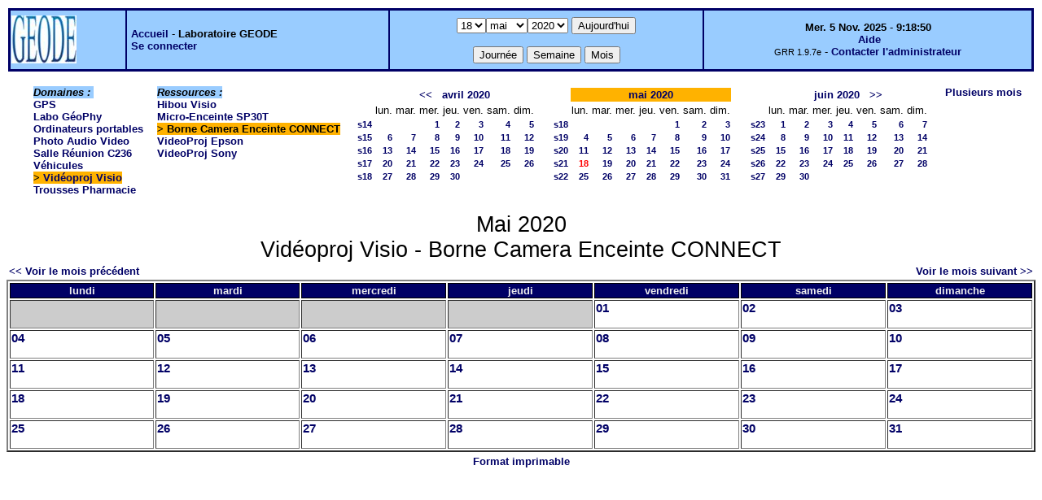

--- FILE ---
content_type: text/html;charset=utf-8
request_url: http://w3.geode.univ-tlse2.fr/grr197e/month.php?year=2020&month=5&day=18&room=58
body_size: 3764
content:
<!DOCTYPE html PUBLIC "-//W3C//DTD XHTML 1.0 Strict//EN" "http://www.w3.org/TR/xhtml1/DTD/xhtml1-strict.dtd"><html>
<head>
<link rel="stylesheet" href="themes/default/css/style.css" type="text/css" />
<link href="include/admin_grr.css" rel="stylesheet" type="text/css" />
<style type="text/css">div#fixe   { position: fixed; bottom: 5%; right: 5%;}</style>
<link rel="SHORTCUT ICON" href="./favicon.ico" />
<title>GRR (Gestion et Réservation de Ressources) &nbsp;: Laboratoire GEODE</title>
<meta http-equiv="Content-Type" content="text/html; charset=utf-8" />
<meta name="Robots" content="noindex" />
</head>

<body>
<script src="functions.js" type="text/javascript" ></script><script type="text/javascript" src="clock_fr.js"></script>   <script type="text/javascript">
    chaine_recherche = "Rechercher";
   	function onsubmitForm()
	{
	if(document.pressed == 'a')
	{
  	document.getElementById('day').selectedIndex=4;
		document.getElementById('month').selectedIndex=10;
		document.getElementById('year').selectedIndex=14;
  	var p=location.pathname;
	   	if(!p.match("day.php") && !p.match("week.php") && !p.match("week_all.php") && !p.match("month.php") && !p.match("month_all.php") && !p.match("month_all2.php") && !p.match("year.php"))
    document.getElementById('myform').action ="day.php";
	}
    if(document.pressed == 'd')
      document.getElementById('myform').action ="day.php";
    if(document.pressed == 'w')
    		document.getElementById('myform').action = "week.php";
    if(document.pressed == 'm')
    		document.getElementById('myform').action = "month.php";
    return true;
		}
		</script>
    
   <table width="100%" border="0">
    <tr>
      <td class="border_banner">
       <table width="100%" border="0">
        <tr>
        <td class="banner"><img src="./images/logo.jpg" class="image" alt="logo" /></td>
<td class="banner">
&nbsp;<a href="day.php?area=7&amp;day=18&amp;year=2020&amp;month=05">Accueil</a> - <b>Laboratoire GEODE</b><br />&nbsp;<a href='login.php'>Se connecter</a>     </td>
              <td class="banner"  align="center">
           <form id="myform" action="" method="get" onsubmit="return onsubmitForm();"><div>
           <select name="day" id="day">
<option>1</option>
<option>2</option>
<option>3</option>
<option>4</option>
<option>5</option>
<option>6</option>
<option>7</option>
<option>8</option>
<option>9</option>
<option>10</option>
<option>11</option>
<option>12</option>
<option>13</option>
<option>14</option>
<option>15</option>
<option>16</option>
<option>17</option>
<option selected="selected">18</option>
<option>19</option>
<option>20</option>
<option>21</option>
<option>22</option>
<option>23</option>
<option>24</option>
<option>25</option>
<option>26</option>
<option>27</option>
<option>28</option>
<option>29</option>
<option>30</option>
<option>31</option>
</select><select name="month" id="month">
<option value="1">janv.</option>
<option value="2">févr.</option>
<option value="3">mars</option>
<option value="4">avril</option>
<option value="5" selected="selected">mai</option>
<option value="6">juin</option>
<option value="7">juil.</option>
<option value="8">août</option>
<option value="9">sept.</option>
<option value="10">oct.</option>
<option value="11">nov.</option>
<option value="12">déc.</option>
</select><select name="year" id="year">
<option value="2011" >2011</option>
<option value="2012" >2012</option>
<option value="2013" >2013</option>
<option value="2014" >2014</option>
<option value="2015" >2015</option>
<option value="2016" >2016</option>
<option value="2017" >2017</option>
<option value="2018" >2018</option>
<option value="2019" >2019</option>
<option value="2020"  selected="selected">2020</option>
<option value="2021" >2021</option>
<option value="2022" >2022</option>
<option value="2023" >2023</option>
<option value="2024" >2024</option>
<option value="2025" >2025</option>
<option value="2026" >2026</option>
<option value="2027" >2027</option>
<option value="2028" >2028</option>
<option value="2029" >2029</option>
<option value="2030" >2030</option>
</select><input type="hidden" id="area_" name="area" value="6" /><input type="hidden" id="room_" name="room" value="58" />		   <input type="submit" value="Aujourd'hui" onclick="document.pressed='a'" />
           <br />
           <br />
           <input type="submit" value="Journée" onclick="document.pressed='d'" />
           <input type="submit" value="Semaine" onclick="document.pressed='w'" />
           <input type="submit" value="Mois" onclick="document.pressed='m'" />
           </div></form>
         </td>
                   <td class="banner" align="center">
      <script type="text/javascript"><!--
new LiveClock();
//--></script><br />&nbsp;<a href='javascript:centrerpopup("http://grr.mutualibre.org/documentation/index.php",800,480,"scrollbars=yes,statusbar=no,resizable=yes")'>Aide</a><br /><span class="small">GRR 1.9.7e</span> -     <script type="text/javascript">
    function encode_adresse(user,domain,debut) {
        var address = user+'@'+domain;
        var toWrite = '';
        if (debut > 0) {toWrite += '<'+'a href="mailto:';} else {toWrite +=';'};
        toWrite +=address
        document.write(toWrite);
    }
    function encode_fin_adresse(label) {
        var toWrite = '';
        toWrite +='">'+label+'</'+'a>';
        document.write(toWrite);
    }
    </script>
    <script type="text/javascript">encode_adresse('hugues.barcet','univ-tlse2.fr',1);encode_fin_adresse('Contacter l\'administrateur');</script>         </td>
        </tr>
       </table>
      </td>
     </tr>
    </table>
<table width="100%" cellspacing="15"><tr><td>
</td><td><b><i><span class="bground">Domaines&nbsp;:&nbsp;</span></i></b><br /><a href="month_all.php?year=2020&amp;month=5&amp;day=18&amp;area=7">GPS</a><br />
<a href="month_all.php?year=2020&amp;month=5&amp;day=18&amp;area=1">Labo GéoPhy</a><br />
<a href="month_all.php?year=2020&amp;month=5&amp;day=18&amp;area=4">Ordinateurs portables</a><br />
<a href="month_all.php?year=2020&amp;month=5&amp;day=18&amp;area=2">Photo Audio Video</a><br />
<a href="month_all.php?year=2020&amp;month=5&amp;day=18&amp;area=3">Salle Réunion C236</a><br />
<a href="month_all.php?year=2020&amp;month=5&amp;day=18&amp;area=8">Véhicules</a><br />
<b><span class="week">&gt;&nbsp;<a href="month_all.php?year=2020&amp;month=5&amp;day=18&amp;area=6">Vidéoproj Visio</a></span></b><br />
<a href="month_all.php?year=2020&amp;month=5&amp;day=18&amp;area=9">Trousses Pharmacie</a><br />
</td>
<td>
<b><i><span class="bground">Ressources&nbsp;: </span></i></b><br /><a href="month.php?year=2020&amp;month=5&amp;day=18&amp;&amp;room=60">Hibou Visio</a><br />
<a href="month.php?year=2020&amp;month=5&amp;day=18&amp;&amp;room=55">Micro-Enceinte SP30T</a><br />
<b><span class="week">&gt;&nbsp;Borne Camera Enceinte CONNECT</span></b><br />
<a href="month.php?year=2020&amp;month=5&amp;day=18&amp;&amp;room=23">VideoProj Epson</a><br />
<a href="month.php?year=2020&amp;month=5&amp;day=18&amp;&amp;room=35">VideoProj Sony</a><br />
</td>

<td><table border = "0" class="calendar">
<tr><td></td>
<td align="center" valign="top" class="calendarHeader" colspan="7"><a title="Voir les réservations du mois pour cette ressource" href="month.php?year=2020&amp;month=03&amp;day=1&amp;area=6&amp;room=58">&lt;&lt;</a>&nbsp;&nbsp;&nbsp;<a title="Voir les réservations du mois pour cette ressource" href="month.php?year=2020&amp;month=04&amp;day=1&amp;area=6&amp;room=58">avril&nbsp;2020</a></td>
</tr>
<tr><td></td>
<td align="center" valign="top" class="calendarHeader">lun.</td>
<td align="center" valign="top" class="calendarHeader">mar.</td>
<td align="center" valign="top" class="calendarHeader">mer.</td>
<td align="center" valign="top" class="calendarHeader">jeu.</td>
<td align="center" valign="top" class="calendarHeader">ven.</td>
<td align="center" valign="top" class="calendarHeader">sam.</td>
<td align="center" valign="top" class="calendarHeader">dim.</td>
</tr>
<tr ><td class="calendarcol1" align="right" valign="top"><a title="Voir les réservations de la semaine pour cette ressource" href="week.php?year=2020&amp;month=04&amp;day=1&amp;area=6&amp;room=58">s14</a></td>
<td class="calendar" align="right" valign="top">&nbsp;</td>
<td class="calendar" align="right" valign="top">&nbsp;</td>
<td class="calendar" align="right" valign="top"><a title="Voir toutes les ressources du domaine pour cette journée" href="day.php?year=2020&amp;month=04&amp;day=1&amp;area=6">1</a></td>
<td class="calendar" align="right" valign="top"><a title="Voir toutes les ressources du domaine pour cette journée" href="day.php?year=2020&amp;month=04&amp;day=2&amp;area=6">2</a></td>
<td class="calendar" align="right" valign="top"><a title="Voir toutes les ressources du domaine pour cette journée" href="day.php?year=2020&amp;month=04&amp;day=3&amp;area=6">3</a></td>
<td class="calendar" align="right" valign="top"><a title="Voir toutes les ressources du domaine pour cette journée" href="day.php?year=2020&amp;month=04&amp;day=4&amp;area=6">4</a></td>
<td class="calendar" align="right" valign="top"><a title="Voir toutes les ressources du domaine pour cette journée" href="day.php?year=2020&amp;month=04&amp;day=5&amp;area=6">5</a></td>
</tr>
<tr ><td class="calendarcol1" align="right" valign="top"><a title="Voir les réservations de la semaine pour cette ressource" href="week.php?year=2020&amp;month=04&amp;day=8&amp;area=6&amp;room=58">s15</a></td>
<td class="calendar" align="right" valign="top"><a title="Voir toutes les ressources du domaine pour cette journée" href="day.php?year=2020&amp;month=04&amp;day=6&amp;area=6">6</a></td>
<td class="calendar" align="right" valign="top"><a title="Voir toutes les ressources du domaine pour cette journée" href="day.php?year=2020&amp;month=04&amp;day=7&amp;area=6">7</a></td>
<td class="calendar" align="right" valign="top"><a title="Voir toutes les ressources du domaine pour cette journée" href="day.php?year=2020&amp;month=04&amp;day=8&amp;area=6">8</a></td>
<td class="calendar" align="right" valign="top"><a title="Voir toutes les ressources du domaine pour cette journée" href="day.php?year=2020&amp;month=04&amp;day=9&amp;area=6">9</a></td>
<td class="calendar" align="right" valign="top"><a title="Voir toutes les ressources du domaine pour cette journée" href="day.php?year=2020&amp;month=04&amp;day=10&amp;area=6">10</a></td>
<td class="calendar" align="right" valign="top"><a title="Voir toutes les ressources du domaine pour cette journée" href="day.php?year=2020&amp;month=04&amp;day=11&amp;area=6">11</a></td>
<td class="calendar" align="right" valign="top"><a title="Voir toutes les ressources du domaine pour cette journée" href="day.php?year=2020&amp;month=04&amp;day=12&amp;area=6">12</a></td>
</tr>
<tr ><td class="calendarcol1" align="right" valign="top"><a title="Voir les réservations de la semaine pour cette ressource" href="week.php?year=2020&amp;month=04&amp;day=15&amp;area=6&amp;room=58">s16</a></td>
<td class="calendar" align="right" valign="top"><a title="Voir toutes les ressources du domaine pour cette journée" href="day.php?year=2020&amp;month=04&amp;day=13&amp;area=6">13</a></td>
<td class="calendar" align="right" valign="top"><a title="Voir toutes les ressources du domaine pour cette journée" href="day.php?year=2020&amp;month=04&amp;day=14&amp;area=6">14</a></td>
<td class="calendar" align="right" valign="top"><a title="Voir toutes les ressources du domaine pour cette journée" href="day.php?year=2020&amp;month=04&amp;day=15&amp;area=6">15</a></td>
<td class="calendar" align="right" valign="top"><a title="Voir toutes les ressources du domaine pour cette journée" href="day.php?year=2020&amp;month=04&amp;day=16&amp;area=6">16</a></td>
<td class="calendar" align="right" valign="top"><a title="Voir toutes les ressources du domaine pour cette journée" href="day.php?year=2020&amp;month=04&amp;day=17&amp;area=6">17</a></td>
<td class="calendar" align="right" valign="top"><a title="Voir toutes les ressources du domaine pour cette journée" href="day.php?year=2020&amp;month=04&amp;day=18&amp;area=6">18</a></td>
<td class="calendar" align="right" valign="top"><a title="Voir toutes les ressources du domaine pour cette journée" href="day.php?year=2020&amp;month=04&amp;day=19&amp;area=6">19</a></td>
</tr>
<tr ><td class="calendarcol1" align="right" valign="top"><a title="Voir les réservations de la semaine pour cette ressource" href="week.php?year=2020&amp;month=04&amp;day=22&amp;area=6&amp;room=58">s17</a></td>
<td class="calendar" align="right" valign="top"><a title="Voir toutes les ressources du domaine pour cette journée" href="day.php?year=2020&amp;month=04&amp;day=20&amp;area=6">20</a></td>
<td class="calendar" align="right" valign="top"><a title="Voir toutes les ressources du domaine pour cette journée" href="day.php?year=2020&amp;month=04&amp;day=21&amp;area=6">21</a></td>
<td class="calendar" align="right" valign="top"><a title="Voir toutes les ressources du domaine pour cette journée" href="day.php?year=2020&amp;month=04&amp;day=22&amp;area=6">22</a></td>
<td class="calendar" align="right" valign="top"><a title="Voir toutes les ressources du domaine pour cette journée" href="day.php?year=2020&amp;month=04&amp;day=23&amp;area=6">23</a></td>
<td class="calendar" align="right" valign="top"><a title="Voir toutes les ressources du domaine pour cette journée" href="day.php?year=2020&amp;month=04&amp;day=24&amp;area=6">24</a></td>
<td class="calendar" align="right" valign="top"><a title="Voir toutes les ressources du domaine pour cette journée" href="day.php?year=2020&amp;month=04&amp;day=25&amp;area=6">25</a></td>
<td class="calendar" align="right" valign="top"><a title="Voir toutes les ressources du domaine pour cette journée" href="day.php?year=2020&amp;month=04&amp;day=26&amp;area=6">26</a></td>
</tr>
<tr ><td class="calendarcol1" align="right" valign="top"><a title="Voir les réservations de la semaine pour cette ressource" href="week.php?year=2020&amp;month=04&amp;day=29&amp;area=6&amp;room=58">s18</a></td>
<td class="calendar" align="right" valign="top"><a title="Voir toutes les ressources du domaine pour cette journée" href="day.php?year=2020&amp;month=04&amp;day=27&amp;area=6">27</a></td>
<td class="calendar" align="right" valign="top"><a title="Voir toutes les ressources du domaine pour cette journée" href="day.php?year=2020&amp;month=04&amp;day=28&amp;area=6">28</a></td>
<td class="calendar" align="right" valign="top"><a title="Voir toutes les ressources du domaine pour cette journée" href="day.php?year=2020&amp;month=04&amp;day=29&amp;area=6">29</a></td>
<td class="calendar" align="right" valign="top"><a title="Voir toutes les ressources du domaine pour cette journée" href="day.php?year=2020&amp;month=04&amp;day=30&amp;area=6">30</a></td>
<td class="calendar" align="right" valign="top">&nbsp;</td>
<td class="calendar" align="right" valign="top">&nbsp;</td>
<td class="calendar" align="right" valign="top">&nbsp;</td>
</tr>
<tr><td>&nbsp;</td></tr></table>
</td><td><table border = "0" class="calendar">
<tr><td></td>
<td align="center" valign="top" class="week" colspan="7"><a title="Voir les réservations du mois pour cette ressource" href="month.php?year=2020&amp;month=05&amp;day=1&amp;area=6&amp;room=58">mai&nbsp;2020</a></td>
</tr>
<tr><td></td>
<td align="center" valign="top" class="calendarHeader">lun.</td>
<td align="center" valign="top" class="calendarHeader">mar.</td>
<td align="center" valign="top" class="calendarHeader">mer.</td>
<td align="center" valign="top" class="calendarHeader">jeu.</td>
<td align="center" valign="top" class="calendarHeader">ven.</td>
<td align="center" valign="top" class="calendarHeader">sam.</td>
<td align="center" valign="top" class="calendarHeader">dim.</td>
</tr>
<tr ><td class="calendarcol1" align="right" valign="top"><a title="Voir les réservations de la semaine pour cette ressource" href="week.php?year=2020&amp;month=05&amp;day=1&amp;area=6&amp;room=58">s18</a></td>
<td class="calendar" align="right" valign="top">&nbsp;</td>
<td class="calendar" align="right" valign="top">&nbsp;</td>
<td class="calendar" align="right" valign="top">&nbsp;</td>
<td class="calendar" align="right" valign="top">&nbsp;</td>
<td class="calendar" align="right" valign="top"><a title="Voir toutes les ressources du domaine pour cette journée" href="day.php?year=2020&amp;month=05&amp;day=1&amp;area=6">1</a></td>
<td class="calendar" align="right" valign="top"><a title="Voir toutes les ressources du domaine pour cette journée" href="day.php?year=2020&amp;month=05&amp;day=2&amp;area=6">2</a></td>
<td class="calendar" align="right" valign="top"><a title="Voir toutes les ressources du domaine pour cette journée" href="day.php?year=2020&amp;month=05&amp;day=3&amp;area=6">3</a></td>
</tr>
<tr ><td class="calendarcol1" align="right" valign="top"><a title="Voir les réservations de la semaine pour cette ressource" href="week.php?year=2020&amp;month=05&amp;day=8&amp;area=6&amp;room=58">s19</a></td>
<td class="calendar" align="right" valign="top"><a title="Voir toutes les ressources du domaine pour cette journée" href="day.php?year=2020&amp;month=05&amp;day=4&amp;area=6">4</a></td>
<td class="calendar" align="right" valign="top"><a title="Voir toutes les ressources du domaine pour cette journée" href="day.php?year=2020&amp;month=05&amp;day=5&amp;area=6">5</a></td>
<td class="calendar" align="right" valign="top"><a title="Voir toutes les ressources du domaine pour cette journée" href="day.php?year=2020&amp;month=05&amp;day=6&amp;area=6">6</a></td>
<td class="calendar" align="right" valign="top"><a title="Voir toutes les ressources du domaine pour cette journée" href="day.php?year=2020&amp;month=05&amp;day=7&amp;area=6">7</a></td>
<td class="calendar" align="right" valign="top"><a title="Voir toutes les ressources du domaine pour cette journée" href="day.php?year=2020&amp;month=05&amp;day=8&amp;area=6">8</a></td>
<td class="calendar" align="right" valign="top"><a title="Voir toutes les ressources du domaine pour cette journée" href="day.php?year=2020&amp;month=05&amp;day=9&amp;area=6">9</a></td>
<td class="calendar" align="right" valign="top"><a title="Voir toutes les ressources du domaine pour cette journée" href="day.php?year=2020&amp;month=05&amp;day=10&amp;area=6">10</a></td>
</tr>
<tr ><td class="calendarcol1" align="right" valign="top"><a title="Voir les réservations de la semaine pour cette ressource" href="week.php?year=2020&amp;month=05&amp;day=15&amp;area=6&amp;room=58">s20</a></td>
<td class="calendar" align="right" valign="top"><a title="Voir toutes les ressources du domaine pour cette journée" href="day.php?year=2020&amp;month=05&amp;day=11&amp;area=6">11</a></td>
<td class="calendar" align="right" valign="top"><a title="Voir toutes les ressources du domaine pour cette journée" href="day.php?year=2020&amp;month=05&amp;day=12&amp;area=6">12</a></td>
<td class="calendar" align="right" valign="top"><a title="Voir toutes les ressources du domaine pour cette journée" href="day.php?year=2020&amp;month=05&amp;day=13&amp;area=6">13</a></td>
<td class="calendar" align="right" valign="top"><a title="Voir toutes les ressources du domaine pour cette journée" href="day.php?year=2020&amp;month=05&amp;day=14&amp;area=6">14</a></td>
<td class="calendar" align="right" valign="top"><a title="Voir toutes les ressources du domaine pour cette journée" href="day.php?year=2020&amp;month=05&amp;day=15&amp;area=6">15</a></td>
<td class="calendar" align="right" valign="top"><a title="Voir toutes les ressources du domaine pour cette journée" href="day.php?year=2020&amp;month=05&amp;day=16&amp;area=6">16</a></td>
<td class="calendar" align="right" valign="top"><a title="Voir toutes les ressources du domaine pour cette journée" href="day.php?year=2020&amp;month=05&amp;day=17&amp;area=6">17</a></td>
</tr>
<tr ><td class="calendarcol1" align="right" valign="top"><a title="Voir les réservations de la semaine pour cette ressource" href="week.php?year=2020&amp;month=05&amp;day=22&amp;area=6&amp;room=58">s21</a></td>
<td class="calendar" align="right" valign="top"><a title="Voir toutes les ressources du domaine pour cette journée" href="day.php?year=2020&amp;month=05&amp;day=18&amp;area=6"><span class="cal_current_day">18</span></a></td>
<td class="calendar" align="right" valign="top"><a title="Voir toutes les ressources du domaine pour cette journée" href="day.php?year=2020&amp;month=05&amp;day=19&amp;area=6">19</a></td>
<td class="calendar" align="right" valign="top"><a title="Voir toutes les ressources du domaine pour cette journée" href="day.php?year=2020&amp;month=05&amp;day=20&amp;area=6">20</a></td>
<td class="calendar" align="right" valign="top"><a title="Voir toutes les ressources du domaine pour cette journée" href="day.php?year=2020&amp;month=05&amp;day=21&amp;area=6">21</a></td>
<td class="calendar" align="right" valign="top"><a title="Voir toutes les ressources du domaine pour cette journée" href="day.php?year=2020&amp;month=05&amp;day=22&amp;area=6">22</a></td>
<td class="calendar" align="right" valign="top"><a title="Voir toutes les ressources du domaine pour cette journée" href="day.php?year=2020&amp;month=05&amp;day=23&amp;area=6">23</a></td>
<td class="calendar" align="right" valign="top"><a title="Voir toutes les ressources du domaine pour cette journée" href="day.php?year=2020&amp;month=05&amp;day=24&amp;area=6">24</a></td>
</tr>
<tr ><td class="calendarcol1" align="right" valign="top"><a title="Voir les réservations de la semaine pour cette ressource" href="week.php?year=2020&amp;month=05&amp;day=29&amp;area=6&amp;room=58">s22</a></td>
<td class="calendar" align="right" valign="top"><a title="Voir toutes les ressources du domaine pour cette journée" href="day.php?year=2020&amp;month=05&amp;day=25&amp;area=6">25</a></td>
<td class="calendar" align="right" valign="top"><a title="Voir toutes les ressources du domaine pour cette journée" href="day.php?year=2020&amp;month=05&amp;day=26&amp;area=6">26</a></td>
<td class="calendar" align="right" valign="top"><a title="Voir toutes les ressources du domaine pour cette journée" href="day.php?year=2020&amp;month=05&amp;day=27&amp;area=6">27</a></td>
<td class="calendar" align="right" valign="top"><a title="Voir toutes les ressources du domaine pour cette journée" href="day.php?year=2020&amp;month=05&amp;day=28&amp;area=6">28</a></td>
<td class="calendar" align="right" valign="top"><a title="Voir toutes les ressources du domaine pour cette journée" href="day.php?year=2020&amp;month=05&amp;day=29&amp;area=6">29</a></td>
<td class="calendar" align="right" valign="top"><a title="Voir toutes les ressources du domaine pour cette journée" href="day.php?year=2020&amp;month=05&amp;day=30&amp;area=6">30</a></td>
<td class="calendar" align="right" valign="top"><a title="Voir toutes les ressources du domaine pour cette journée" href="day.php?year=2020&amp;month=05&amp;day=31&amp;area=6">31</a></td>
</tr>
<tr><td>&nbsp;</td></tr></table>
</td><td><table border = "0" class="calendar">
<tr><td></td>
<td align="center" valign="top" class="calendarHeader" colspan="7"><a title="Voir les réservations du mois pour cette ressource" href="month.php?year=2020&amp;month=06&amp;day=1&amp;area=6&amp;room=58">juin&nbsp;2020</a>&nbsp;&nbsp;&nbsp;<a title="Voir les réservations du mois pour cette ressource" href="month.php?year=2020&amp;month=07&amp;day=1&amp;area=6&amp;room=58">&gt;&gt;</a></td>
</tr>
<tr><td></td>
<td align="center" valign="top" class="calendarHeader">lun.</td>
<td align="center" valign="top" class="calendarHeader">mar.</td>
<td align="center" valign="top" class="calendarHeader">mer.</td>
<td align="center" valign="top" class="calendarHeader">jeu.</td>
<td align="center" valign="top" class="calendarHeader">ven.</td>
<td align="center" valign="top" class="calendarHeader">sam.</td>
<td align="center" valign="top" class="calendarHeader">dim.</td>
</tr>
<tr ><td class="calendarcol1" align="right" valign="top"><a title="Voir les réservations de la semaine pour cette ressource" href="week.php?year=2020&amp;month=06&amp;day=1&amp;area=6&amp;room=58">s23</a></td>
<td class="calendar" align="right" valign="top"><a title="Voir toutes les ressources du domaine pour cette journée" href="day.php?year=2020&amp;month=06&amp;day=1&amp;area=6">1</a></td>
<td class="calendar" align="right" valign="top"><a title="Voir toutes les ressources du domaine pour cette journée" href="day.php?year=2020&amp;month=06&amp;day=2&amp;area=6">2</a></td>
<td class="calendar" align="right" valign="top"><a title="Voir toutes les ressources du domaine pour cette journée" href="day.php?year=2020&amp;month=06&amp;day=3&amp;area=6">3</a></td>
<td class="calendar" align="right" valign="top"><a title="Voir toutes les ressources du domaine pour cette journée" href="day.php?year=2020&amp;month=06&amp;day=4&amp;area=6">4</a></td>
<td class="calendar" align="right" valign="top"><a title="Voir toutes les ressources du domaine pour cette journée" href="day.php?year=2020&amp;month=06&amp;day=5&amp;area=6">5</a></td>
<td class="calendar" align="right" valign="top"><a title="Voir toutes les ressources du domaine pour cette journée" href="day.php?year=2020&amp;month=06&amp;day=6&amp;area=6">6</a></td>
<td class="calendar" align="right" valign="top"><a title="Voir toutes les ressources du domaine pour cette journée" href="day.php?year=2020&amp;month=06&amp;day=7&amp;area=6">7</a></td>
</tr>
<tr ><td class="calendarcol1" align="right" valign="top"><a title="Voir les réservations de la semaine pour cette ressource" href="week.php?year=2020&amp;month=06&amp;day=8&amp;area=6&amp;room=58">s24</a></td>
<td class="calendar" align="right" valign="top"><a title="Voir toutes les ressources du domaine pour cette journée" href="day.php?year=2020&amp;month=06&amp;day=8&amp;area=6">8</a></td>
<td class="calendar" align="right" valign="top"><a title="Voir toutes les ressources du domaine pour cette journée" href="day.php?year=2020&amp;month=06&amp;day=9&amp;area=6">9</a></td>
<td class="calendar" align="right" valign="top"><a title="Voir toutes les ressources du domaine pour cette journée" href="day.php?year=2020&amp;month=06&amp;day=10&amp;area=6">10</a></td>
<td class="calendar" align="right" valign="top"><a title="Voir toutes les ressources du domaine pour cette journée" href="day.php?year=2020&amp;month=06&amp;day=11&amp;area=6">11</a></td>
<td class="calendar" align="right" valign="top"><a title="Voir toutes les ressources du domaine pour cette journée" href="day.php?year=2020&amp;month=06&amp;day=12&amp;area=6">12</a></td>
<td class="calendar" align="right" valign="top"><a title="Voir toutes les ressources du domaine pour cette journée" href="day.php?year=2020&amp;month=06&amp;day=13&amp;area=6">13</a></td>
<td class="calendar" align="right" valign="top"><a title="Voir toutes les ressources du domaine pour cette journée" href="day.php?year=2020&amp;month=06&amp;day=14&amp;area=6">14</a></td>
</tr>
<tr ><td class="calendarcol1" align="right" valign="top"><a title="Voir les réservations de la semaine pour cette ressource" href="week.php?year=2020&amp;month=06&amp;day=15&amp;area=6&amp;room=58">s25</a></td>
<td class="calendar" align="right" valign="top"><a title="Voir toutes les ressources du domaine pour cette journée" href="day.php?year=2020&amp;month=06&amp;day=15&amp;area=6">15</a></td>
<td class="calendar" align="right" valign="top"><a title="Voir toutes les ressources du domaine pour cette journée" href="day.php?year=2020&amp;month=06&amp;day=16&amp;area=6">16</a></td>
<td class="calendar" align="right" valign="top"><a title="Voir toutes les ressources du domaine pour cette journée" href="day.php?year=2020&amp;month=06&amp;day=17&amp;area=6">17</a></td>
<td class="calendar" align="right" valign="top"><a title="Voir toutes les ressources du domaine pour cette journée" href="day.php?year=2020&amp;month=06&amp;day=18&amp;area=6">18</a></td>
<td class="calendar" align="right" valign="top"><a title="Voir toutes les ressources du domaine pour cette journée" href="day.php?year=2020&amp;month=06&amp;day=19&amp;area=6">19</a></td>
<td class="calendar" align="right" valign="top"><a title="Voir toutes les ressources du domaine pour cette journée" href="day.php?year=2020&amp;month=06&amp;day=20&amp;area=6">20</a></td>
<td class="calendar" align="right" valign="top"><a title="Voir toutes les ressources du domaine pour cette journée" href="day.php?year=2020&amp;month=06&amp;day=21&amp;area=6">21</a></td>
</tr>
<tr ><td class="calendarcol1" align="right" valign="top"><a title="Voir les réservations de la semaine pour cette ressource" href="week.php?year=2020&amp;month=06&amp;day=22&amp;area=6&amp;room=58">s26</a></td>
<td class="calendar" align="right" valign="top"><a title="Voir toutes les ressources du domaine pour cette journée" href="day.php?year=2020&amp;month=06&amp;day=22&amp;area=6">22</a></td>
<td class="calendar" align="right" valign="top"><a title="Voir toutes les ressources du domaine pour cette journée" href="day.php?year=2020&amp;month=06&amp;day=23&amp;area=6">23</a></td>
<td class="calendar" align="right" valign="top"><a title="Voir toutes les ressources du domaine pour cette journée" href="day.php?year=2020&amp;month=06&amp;day=24&amp;area=6">24</a></td>
<td class="calendar" align="right" valign="top"><a title="Voir toutes les ressources du domaine pour cette journée" href="day.php?year=2020&amp;month=06&amp;day=25&amp;area=6">25</a></td>
<td class="calendar" align="right" valign="top"><a title="Voir toutes les ressources du domaine pour cette journée" href="day.php?year=2020&amp;month=06&amp;day=26&amp;area=6">26</a></td>
<td class="calendar" align="right" valign="top"><a title="Voir toutes les ressources du domaine pour cette journée" href="day.php?year=2020&amp;month=06&amp;day=27&amp;area=6">27</a></td>
<td class="calendar" align="right" valign="top"><a title="Voir toutes les ressources du domaine pour cette journée" href="day.php?year=2020&amp;month=06&amp;day=28&amp;area=6">28</a></td>
</tr>
<tr ><td class="calendarcol1" align="right" valign="top"><a title="Voir les réservations de la semaine pour cette ressource" href="week.php?year=2020&amp;month=06&amp;day=29&amp;area=6&amp;room=58">s27</a></td>
<td class="calendar" align="right" valign="top"><a title="Voir toutes les ressources du domaine pour cette journée" href="day.php?year=2020&amp;month=06&amp;day=29&amp;area=6">29</a></td>
<td class="calendar" align="right" valign="top"><a title="Voir toutes les ressources du domaine pour cette journée" href="day.php?year=2020&amp;month=06&amp;day=30&amp;area=6">30</a></td>
<td class="calendar" align="right" valign="top">&nbsp;</td>
<td class="calendar" align="right" valign="top">&nbsp;</td>
<td class="calendar" align="right" valign="top">&nbsp;</td>
<td class="calendar" align="right" valign="top">&nbsp;</td>
<td class="calendar" align="right" valign="top">&nbsp;</td>
</tr>
<tr><td>&nbsp;</td></tr></table>
</td><td><a title="Voir les réservations sur plusieurs mois pour toutes les ressources du domaine" href="year.php?area=6">Plusieurs mois</a></td></tr></table>
<div class="titre_planning">Mai 2020<br />Vidéoproj Visio - Borne Camera Enceinte CONNECT 
</div><table width="100%"><tr><td>
      <a href="month.php?year=2020&amp;month=4&amp;room=58">
      &lt;&lt; Voir le mois précédent</a></td>
      <td>&nbsp;</td>
      <td align="right"><a href="month.php?year=2020&amp;month=6&amp;room=58">
      Voir le mois suivant &gt;&gt;</a></td></tr></table><table border="2" width="100%">
<tr><th style="width:14%;">lundi</th><th style="width:14%;">mardi</th><th style="width:14%;">mercredi</th><th style="width:14%;">jeudi</th><th style="width:14%;">vendredi</th><th style="width:14%;">samedi</th><th style="width:14%;">dimanche</th></tr>
<tr><td class="cell_month_o">&nbsp;</td>
<td class="cell_month_o">&nbsp;</td>
<td class="cell_month_o">&nbsp;</td>
<td class="cell_month_o">&nbsp;</td>
<td valign="top" class="cell_month">
<div class="monthday"><a title="Voir toutes les ressources du domaine pour cette journée"   href="day.php?year=2020&amp;month=5&amp;day=1&amp;area=6">01</a></div>
&nbsp;</td>
<td valign="top" class="cell_month">
<div class="monthday"><a title="Voir toutes les ressources du domaine pour cette journée"   href="day.php?year=2020&amp;month=5&amp;day=2&amp;area=6">02</a></div>
&nbsp;</td>
<td valign="top" class="cell_month">
<div class="monthday"><a title="Voir toutes les ressources du domaine pour cette journée"   href="day.php?year=2020&amp;month=5&amp;day=3&amp;area=6">03</a></div>
&nbsp;</td>
</tr><tr>
<td valign="top" class="cell_month">
<div class="monthday"><a title="Voir toutes les ressources du domaine pour cette journée"   href="day.php?year=2020&amp;month=5&amp;day=4&amp;area=6">04</a></div>
&nbsp;</td>
<td valign="top" class="cell_month">
<div class="monthday"><a title="Voir toutes les ressources du domaine pour cette journée"   href="day.php?year=2020&amp;month=5&amp;day=5&amp;area=6">05</a></div>
&nbsp;</td>
<td valign="top" class="cell_month">
<div class="monthday"><a title="Voir toutes les ressources du domaine pour cette journée"   href="day.php?year=2020&amp;month=5&amp;day=6&amp;area=6">06</a></div>
&nbsp;</td>
<td valign="top" class="cell_month">
<div class="monthday"><a title="Voir toutes les ressources du domaine pour cette journée"   href="day.php?year=2020&amp;month=5&amp;day=7&amp;area=6">07</a></div>
&nbsp;</td>
<td valign="top" class="cell_month">
<div class="monthday"><a title="Voir toutes les ressources du domaine pour cette journée"   href="day.php?year=2020&amp;month=5&amp;day=8&amp;area=6">08</a></div>
&nbsp;</td>
<td valign="top" class="cell_month">
<div class="monthday"><a title="Voir toutes les ressources du domaine pour cette journée"   href="day.php?year=2020&amp;month=5&amp;day=9&amp;area=6">09</a></div>
&nbsp;</td>
<td valign="top" class="cell_month">
<div class="monthday"><a title="Voir toutes les ressources du domaine pour cette journée"   href="day.php?year=2020&amp;month=5&amp;day=10&amp;area=6">10</a></div>
&nbsp;</td>
</tr><tr>
<td valign="top" class="cell_month">
<div class="monthday"><a title="Voir toutes les ressources du domaine pour cette journée"   href="day.php?year=2020&amp;month=5&amp;day=11&amp;area=6">11</a></div>
&nbsp;</td>
<td valign="top" class="cell_month">
<div class="monthday"><a title="Voir toutes les ressources du domaine pour cette journée"   href="day.php?year=2020&amp;month=5&amp;day=12&amp;area=6">12</a></div>
&nbsp;</td>
<td valign="top" class="cell_month">
<div class="monthday"><a title="Voir toutes les ressources du domaine pour cette journée"   href="day.php?year=2020&amp;month=5&amp;day=13&amp;area=6">13</a></div>
&nbsp;</td>
<td valign="top" class="cell_month">
<div class="monthday"><a title="Voir toutes les ressources du domaine pour cette journée"   href="day.php?year=2020&amp;month=5&amp;day=14&amp;area=6">14</a></div>
&nbsp;</td>
<td valign="top" class="cell_month">
<div class="monthday"><a title="Voir toutes les ressources du domaine pour cette journée"   href="day.php?year=2020&amp;month=5&amp;day=15&amp;area=6">15</a></div>
&nbsp;</td>
<td valign="top" class="cell_month">
<div class="monthday"><a title="Voir toutes les ressources du domaine pour cette journée"   href="day.php?year=2020&amp;month=5&amp;day=16&amp;area=6">16</a></div>
&nbsp;</td>
<td valign="top" class="cell_month">
<div class="monthday"><a title="Voir toutes les ressources du domaine pour cette journée"   href="day.php?year=2020&amp;month=5&amp;day=17&amp;area=6">17</a></div>
&nbsp;</td>
</tr><tr>
<td valign="top" class="cell_month">
<div class="monthday"><a title="Voir toutes les ressources du domaine pour cette journée"   href="day.php?year=2020&amp;month=5&amp;day=18&amp;area=6">18</a></div>
&nbsp;</td>
<td valign="top" class="cell_month">
<div class="monthday"><a title="Voir toutes les ressources du domaine pour cette journée"   href="day.php?year=2020&amp;month=5&amp;day=19&amp;area=6">19</a></div>
&nbsp;</td>
<td valign="top" class="cell_month">
<div class="monthday"><a title="Voir toutes les ressources du domaine pour cette journée"   href="day.php?year=2020&amp;month=5&amp;day=20&amp;area=6">20</a></div>
&nbsp;</td>
<td valign="top" class="cell_month">
<div class="monthday"><a title="Voir toutes les ressources du domaine pour cette journée"   href="day.php?year=2020&amp;month=5&amp;day=21&amp;area=6">21</a></div>
&nbsp;</td>
<td valign="top" class="cell_month">
<div class="monthday"><a title="Voir toutes les ressources du domaine pour cette journée"   href="day.php?year=2020&amp;month=5&amp;day=22&amp;area=6">22</a></div>
&nbsp;</td>
<td valign="top" class="cell_month">
<div class="monthday"><a title="Voir toutes les ressources du domaine pour cette journée"   href="day.php?year=2020&amp;month=5&amp;day=23&amp;area=6">23</a></div>
&nbsp;</td>
<td valign="top" class="cell_month">
<div class="monthday"><a title="Voir toutes les ressources du domaine pour cette journée"   href="day.php?year=2020&amp;month=5&amp;day=24&amp;area=6">24</a></div>
&nbsp;</td>
</tr><tr>
<td valign="top" class="cell_month">
<div class="monthday"><a title="Voir toutes les ressources du domaine pour cette journée"   href="day.php?year=2020&amp;month=5&amp;day=25&amp;area=6">25</a></div>
&nbsp;</td>
<td valign="top" class="cell_month">
<div class="monthday"><a title="Voir toutes les ressources du domaine pour cette journée"   href="day.php?year=2020&amp;month=5&amp;day=26&amp;area=6">26</a></div>
&nbsp;</td>
<td valign="top" class="cell_month">
<div class="monthday"><a title="Voir toutes les ressources du domaine pour cette journée"   href="day.php?year=2020&amp;month=5&amp;day=27&amp;area=6">27</a></div>
&nbsp;</td>
<td valign="top" class="cell_month">
<div class="monthday"><a title="Voir toutes les ressources du domaine pour cette journée"   href="day.php?year=2020&amp;month=5&amp;day=28&amp;area=6">28</a></div>
&nbsp;</td>
<td valign="top" class="cell_month">
<div class="monthday"><a title="Voir toutes les ressources du domaine pour cette journée"   href="day.php?year=2020&amp;month=5&amp;day=29&amp;area=6">29</a></div>
&nbsp;</td>
<td valign="top" class="cell_month">
<div class="monthday"><a title="Voir toutes les ressources du domaine pour cette journée"   href="day.php?year=2020&amp;month=5&amp;day=30&amp;area=6">30</a></div>
&nbsp;</td>
<td valign="top" class="cell_month">
<div class="monthday"><a title="Voir toutes les ressources du domaine pour cette journée"   href="day.php?year=2020&amp;month=5&amp;day=31&amp;area=6">31</a></div>
&nbsp;</td>
</tr></tr></table>
<table border="0"><tr>
</tr></table>
<script type="text/javascript"></script><div class="format_imprimable"><a href="/grr197e/month.php?year=2020&amp;month=5&amp;day=18&amp;room=58&amp;pview=1"  target="_blank">Format imprimable</a></div></body>
</html>